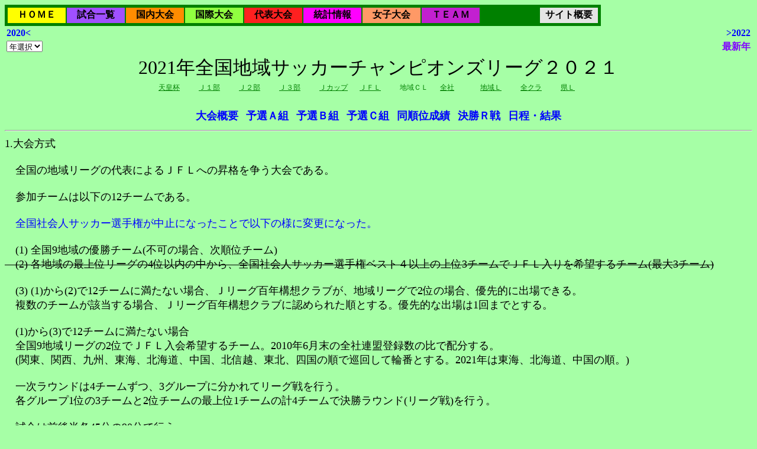

--- FILE ---
content_type: text/html; charset=utf-8
request_url: http://soccergen.info/JLeague/J340RgnFinal.aspx?LEAGUE=800&YEAR=2021
body_size: 41683
content:


<!DOCTYPE html PUBLIC "-//W3C//DTD XHTML 1.0 Transitional//EN" "http://www.w3.org/TR/xhtml1/DTD/xhtml1-transitional.dtd">

<html xmlns="http://www.w3.org/1999/xhtml">
<head id="IdxHead"><title>
	日本サッカー情報Ｇｅｎのページ - 全国地域サッカーリーグ決勝大会
</title><meta http-equiv="Content-Language" content="ja" /><link href="S250JCup2.css" rel="stylesheet" type="text/css" />
    <style type="text/css">
    <!--
    BODY {background-color:#a6ffa6}
    -->
    </style>
    <script type="text/javascript" src="js/jquery-1.6.3.min.js"></script>
    <script type="text/javascript" src="js/markerclusterer_packed.js"></script>
    <script type="text/javascript" src="js/S940PlaceGameList_3.js"></script>
    <script type="text/javascript">
//<![CDATA[
        if (window.addEventListener) { //for W3C DOM
            window.addEventListener("load", OnLoadEvent, false);

        } else if (window.attachEvent) { //for IE
            window.attachEvent("onload", OnLoadEvent, false);

        } else {
            window.onload = OnLoadEvent;
        }

        function OnLoadEvent() {
            var SelId;

            SelId = document.getElementById("YEARBTNSEL");
            if ( SelId != null ) {
                SelId.style.visibility = "hidden";
            }
            SelId = document.getElementById("MAPCELLSEL");
            if ( SelId != null ) {
                SelId.style.visibility = "visible";
            }
        }
//]]>
    </script>
        
<script type="text/javascript" src="https://maps.googleapis.com/maps/api/js?v=3.exp&sensor=false&key=AIzaSyDGtuS6JI1R0xkQ_qx5x-CK0cO5Du5WEIE"></script></head>
<body>
    <form method="post" action="./J340RgnFinal.aspx?LEAGUE=800&amp;YEAR=2021" id="RgnFinalForm">
<div class="aspNetHidden">
<input type="hidden" name="__VIEWSTATE" id="__VIEWSTATE" value="/wEPDwUKLTcxMDc0MDA4OGRko6epe+9R3rdOceOYsMAI20TTIzt4tdSpa4EsnawhYqc=" />
</div>

<div class="aspNetHidden">

	<input type="hidden" name="__VIEWSTATEGENERATOR" id="__VIEWSTATEGENERATOR" value="89CA0644" />
	<input type="hidden" name="__EVENTVALIDATION" id="__EVENTVALIDATION" value="/wEdACWv3QPik8KTdyip/A2pa57xpcI5BmUH1R9s2rgvtNhgBCQ/DVoB/zMEbAn2cgdpb1B11h6yKcLqx4oTssCHBOvY22UbrcDGyN0TP99DdNHMSUqxXatWMQJljhYaVl1XqQCwhwbSSLqfkw0NdCh1eRVNddme4frUgG2rIDazOOpMVLt0usk8l8z1agGPXAXUcgsOiOwSYI+ewGrn9doVDoSpTPD7nm5ZbWWk5aignN6knj/qMExSLbf+MM11n9lrKQsx3cUMDv6edaObNOiLBe2ZTfL8X+OS/oPn0165Phu0L0YOmlCBXh/U6VZBiwIEJdpEWziNIwKzSXCeklJUslLxBQUcUgDK5pVw5lZFYV4Gqars3YBYDuVpdjGa5+8glpFyM+LyNLbGwv7Dx/kck9e2qKw1PtSaOQn6kzEj6A0V1o/kFOFGCJzSZcnrRJfEgi0+dkg9IzLkj+h3ojV7OOPp/A9yaBWq//7NM4/o6q9KPPPhpkL6nKfa8VlQllR4US637ZH7ASA2z2FMkGe2ZeK3FRnsB8XnyfRi0FrbwiLRYA2lb1AtP3YW/H8qkec4ySQ8EVqaF3oEcrZs/zYxhQSaUys1o149FRykw58021hji8O7Z+l2JJE9GzaywEOU+U5dCugp56pqn9NfDkJJ5xlg5d6kK3WUGFM+r24QpT/kAcG20ssl6qLil4v3zNEHnebgFC+3u+411rGnSKQ68kyvv/7e3OsiaUFuwIgFV0bjk+2gCqL7uGzKuR0B3EkELlPYLwX0/DVooVXOkMPA9l7CwCLJSNW/+VVPwSvK9QiHq+uYmdTRP6lCemUbJZQPUEc=" />
</div>
    <div>
    
    </div>
    <table style="background-color:Green;">
	<tr>
		<td><table style="border-width:0px;">
			<tr>
				<td align="center" valign="middle" style="background-color:#FFFF00;height:24px;width:96px;white-space:nowrap;"><a href="J100HomeDisp.aspx" style="font-size:16px;font-weight:bold;font-style:normal;color:#000000;text-decoration:none;">ＨＯＭＥ</a></td><td align="center" valign="middle" style="background-color:#A050FF;height:24px;width:96px;white-space:nowrap;"><a href="J110AllGames.aspx" style="font-size:16px;font-weight:bold;font-style:normal;color:#000000;text-decoration:none;">試合一覧</a></td><td align="center" valign="middle" style="background-color:#FF8C00;height:24px;width:96px;white-space:nowrap;"><a href="J210J1League.aspx" style="font-size:16px;font-weight:bold;font-style:normal;color:#000000;text-decoration:none;">国内大会</a></td><td align="center" valign="middle" style="background-color:#90FF40;height:24px;width:96px;white-space:nowrap;"><a href="J410AfcLeague.aspx" style="font-size:16px;font-weight:bold;font-style:normal;color:#000000;text-decoration:none;">国際大会</a></td><td align="center" valign="middle" style="background-color:#FF2020;height:24px;width:96px;white-space:nowrap;"><a href="J590JpnAllGames.aspx" style="font-size:16px;font-weight:bold;font-style:normal;color:#000000;text-decoration:none;">代表大会</a></td><td align="center" valign="middle" style="background-color:#FF00FF;height:24px;width:96px;white-space:nowrap;"><a href="J600OtherMain.aspx" style="font-size:16px;font-weight:bold;font-style:normal;color:#000000;text-decoration:none;">統計情報</a></td><td align="center" valign="middle" style="background-color:#FF9966;height:24px;width:96px;white-space:nowrap;"><a href="J750LadyHomeDisp.aspx" style="font-size:16px;font-weight:bold;font-style:normal;color:#000000;text-decoration:none;">女子大会</a></td><td align="center" valign="middle" style="background-color:#C220D0;height:24px;width:96px;white-space:nowrap;"><a href="J150TeamList.aspx" style="font-size:16px;font-weight:bold;font-style:normal;color:#000000;text-decoration:none;">ＴＥＡＭ</a></td><td align="center" valign="middle" style="background-color:#008000;height:24px;width:96px;white-space:nowrap;">&nbsp</td><td align="center" valign="middle" style="background-color:#E4E4E4;height:24px;width:96px;white-space:nowrap;"><a href="J900SiteInfo.aspx" style="font-size:16px;font-weight:bold;font-style:normal;color:#000000;text-decoration:none;">サイト概要</a></td>
			</tr>
		</table></td>
	</tr>
</table><A NAME="PageTop" /><table style="width:100%;">
	<tr>
		<td class="SELECTYEAR" align="left" style="white-space:nowrap;"><a class="SELECTYEARHyper" OnMouseOver="window.status=&#39;2020年の情報表示&#39; ; return true" OnFocus="window.status=&#39;2020年の情報表示&#39; ; return true" OnMouseOut="window.status=&#39;&#39; ; return true" href="J340RgnFinal.aspx?LEAGUE=800&amp;YEAR=2020">2020<</a></td><td class="SELECTYEAR" align="right" style="white-space:nowrap;"><a class="SELECTYEARHyper" OnMouseOver="window.status=&#39;2022年の情報表示&#39; ; return true" OnFocus="window.status=&#39;2022年の情報表示&#39; ; return true" OnMouseOut="window.status=&#39;&#39; ; return true" href="J340RgnFinal.aspx?LEAGUE=800&amp;YEAR=2022">>2022</a></td>
	</tr><tr>
		<td class="SELECTYEAR" align="left" style="white-space:nowrap;"><select name="YEAR" id="YEAR" OnChange="if ( YEAR.value != 0 ) submit();return">
			<option selected="selected" value="0">年選択</option>
			<option value="2025">2025</option>
			<option value="2024">2024</option>
			<option value="2023">2023</option>
			<option value="2022">2022</option>
			<option value="2021">2021</option>
			<option value="2020">2020</option>
			<option value="2019">2019</option>
			<option value="2018">2018</option>
			<option value="2017">2017</option>
			<option value="2016">2016</option>
			<option value="2015">2015</option>
			<option value="2014">2014</option>
			<option value="2013">2013</option>
			<option value="2012">2012</option>
			<option value="2011">2011</option>
			<option value="2010">2010</option>
			<option value="2009">2009</option>
			<option value="2008">2008</option>
			<option value="2007">2007</option>
			<option value="2006">2006</option>
			<option value="2005">2005</option>
			<option value="2004">2004</option>
			<option value="2003">2003</option>
			<option value="2002">2002</option>
			<option value="2001">2001</option>
			<option value="2000">2000</option>
			<option value="1999">1999</option>
			<option value="1998">1998</option>
			<option value="1997">1997</option>
			<option value="1996">1996</option>
			<option value="1995">1995</option>
			<option value="1994">1994</option>
			<option value="1993">1993</option>
			<option value="1992">1992</option>

		</select><input type="submit" name="YEARBTNSEL" value="Go" id="YEARBTNSEL" /></td><td class="SELECTYEARN" align="right" style="white-space:nowrap;"><a class="SELECTYEARNHyper" OnMouseOver="window.status=&#39;最新年の情報表示&#39; ; return true" OnFocus="window.status=&#39;最新年の情報表示&#39; ; return true" OnMouseOut="window.status=&#39;&#39; ; return true" href="J340RgnFinal.aspx?LEAGUE=800&amp;YEAR=2025">最新年</a></td>
	</tr>
</table>
<INPUT TYPE="HIDDEN" NAME="LEAGUE" VALUE="800"/>
<INPUT TYPE="HIDDEN" NAME="YEARSEL" VALUE="2021"/>
<DIV CLASS="JLEAGUETITLE">2021年全国地域サッカーチャンピオンズリーグ２０２１</DIV><table class="TBLGAMESEL" align="Center">
	<tr>
		<td class="GAMESELCELL" style="white-space:nowrap;"><a class="GAMESELHYPER" OnMouseOver="window.status=&#39;天皇杯戦&#39; ; return true" OnFocus="window.status=&#39;天皇杯戦&#39; ; return true" OnMouseOut="window.status=&#39;&#39; ; return true" href="J200Emperor.aspx?YEAR=2021">天皇杯</a></td><td class="GAMESELCELL" style="white-space:nowrap;"><a class="GAMESELHYPER" OnMouseOver="window.status=&#39;Ｊ１部戦&#39; ; return true" OnFocus="window.status=&#39;Ｊ１部戦&#39; ; return true" OnMouseOut="window.status=&#39;&#39; ; return true" href="J210J1League.aspx?YEAR=2021">Ｊ１部</a></td><td class="GAMESELCELL" style="white-space:nowrap;"><a class="GAMESELHYPER" OnMouseOver="window.status=&#39;Ｊ２部戦&#39; ; return true" OnFocus="window.status=&#39;Ｊ２部戦&#39; ; return true" OnMouseOut="window.status=&#39;&#39; ; return true" href="J220J2League.aspx?YEAR=2021">Ｊ２部</a></td><td class="GAMESELCELL" style="white-space:nowrap;"><a class="GAMESELHYPER" OnMouseOver="window.status=&#39;Ｊ３部戦&#39; ; return true" OnFocus="window.status=&#39;Ｊ３部戦&#39; ; return true" OnMouseOut="window.status=&#39;&#39; ; return true" href="J230J3League.aspx?YEAR=2021">Ｊ３部</a></td><td class="GAMESELCELL" style="white-space:nowrap;"><a class="GAMESELHYPER" OnMouseOver="window.status=&#39;Ｊカップ戦&#39; ; return true" OnFocus="window.status=&#39;Ｊカップ戦&#39; ; return true" OnMouseOut="window.status=&#39;&#39; ; return true" href="J250JCup.aspx?YEAR=2021">Ｊカップ</a></td><td class="GAMESELCELL" style="white-space:nowrap;"><a class="GAMESELHYPER" OnMouseOver="window.status=&#39;ＪＦＬ戦&#39; ; return true" OnFocus="window.status=&#39;ＪＦＬ戦&#39; ; return true" OnMouseOut="window.status=&#39;&#39; ; return true" href="J330JFL.aspx?YEAR=2021">ＪＦＬ</a></td><td class="GAMESELCELL" style="white-space:nowrap;">地域ＣＬ</td><td class="GAMESELCELL" style="white-space:nowrap;"><a class="GAMESELHYPER" OnMouseOver="window.status=&#39;全社戦&#39; ; return true" OnFocus="window.status=&#39;全社戦&#39; ; return true" OnMouseOut="window.status=&#39;&#39; ; return true" href="J350Society.aspx?YEAR=2021">全社</a></td><td class="GAMESELCELL" style="white-space:nowrap;"><a class="GAMESELHYPER" OnMouseOver="window.status=&#39;地域Ｌ戦&#39; ; return true" OnFocus="window.status=&#39;地域Ｌ戦&#39; ; return true" OnMouseOut="window.status=&#39;&#39; ; return true" href="J361RgnLeague2.aspx?YEAR=2021">地域Ｌ</a></td><td class="GAMESELCELL" style="white-space:nowrap;"><a class="GAMESELHYPER" OnMouseOver="window.status=&#39;全クラ戦&#39; ; return true" OnFocus="window.status=&#39;全クラ戦&#39; ; return true" OnMouseOut="window.status=&#39;&#39; ; return true" href="J370PreClub.aspx?YEAR=2021">全クラ</a></td><td class="GAMESELCELL" style="white-space:nowrap;"><a class="GAMESELHYPER" OnMouseOver="window.status=&#39;県Ｌ戦&#39; ; return true" OnFocus="window.status=&#39;県Ｌ戦&#39; ; return true" OnMouseOut="window.status=&#39;&#39; ; return true" href="J710PrefectureLeague.aspx?YEAR=2021">県Ｌ</a></td>
	</tr>
</table><BR /><table align="Center">
	<tr>
		<td class="LEASELTitle" style="white-space:nowrap;"><a class="LEASELHYPER" OnMouseOver="window.status=&#39;大会概要の表示&#39; ; return true" OnFocus="window.status=&#39;大会概要の表示&#39; ; return true" OnMouseOut="window.status=&#39;&#39; ; return true" href="J340RgnFinal.aspx?LEAGUE=800&amp;YEAR=2021&amp;FORMACTION=9&amp;GROUP=0">大会概要</a></td><td class="LEASELDummy" style="white-space:nowrap;">&nbsp</td><td class="LEASELTitle" style="white-space:nowrap;"><a class="LEASELHYPER" OnMouseOver="window.status=&#39;予選Ａ組の表示&#39; ; return true" OnFocus="window.status=&#39;予選Ａ組の表示&#39; ; return true" OnMouseOut="window.status=&#39;&#39; ; return true" href="J340RgnFinal.aspx?LEAGUE=800&amp;YEAR=2021&amp;FORMACTION=1&amp;GROUP=1">予選Ａ組</a></td><td class="LEASELDummy" style="white-space:nowrap;">&nbsp</td><td class="LEASELTitle" style="white-space:nowrap;"><a class="LEASELHYPER" OnMouseOver="window.status=&#39;予選Ｂ組の表示&#39; ; return true" OnFocus="window.status=&#39;予選Ｂ組の表示&#39; ; return true" OnMouseOut="window.status=&#39;&#39; ; return true" href="J340RgnFinal.aspx?LEAGUE=800&amp;YEAR=2021&amp;FORMACTION=1&amp;GROUP=2">予選Ｂ組</a></td><td class="LEASELDummy" style="white-space:nowrap;">&nbsp</td><td class="LEASELTitle" style="white-space:nowrap;"><a class="LEASELHYPER" OnMouseOver="window.status=&#39;予選Ｃ組の表示&#39; ; return true" OnFocus="window.status=&#39;予選Ｃ組の表示&#39; ; return true" OnMouseOut="window.status=&#39;&#39; ; return true" href="J340RgnFinal.aspx?LEAGUE=800&amp;YEAR=2021&amp;FORMACTION=1&amp;GROUP=3">予選Ｃ組</a></td><td class="LEASELDummy" style="white-space:nowrap;">&nbsp</td><td class="LEASELTitle" style="white-space:nowrap;"><a class="LEASELHYPER" OnMouseOver="window.status=&#39;同順位成績の表示&#39; ; return true" OnFocus="window.status=&#39;同順位成績の表示&#39; ; return true" OnMouseOut="window.status=&#39;&#39; ; return true" href="J340RgnFinal.aspx?LEAGUE=800&amp;YEAR=2021&amp;FORMACTION=14&amp;GROUP=0">同順位成績</a></td><td class="LEASELDummy" style="white-space:nowrap;">&nbsp</td><td class="LEASELTitle" style="white-space:nowrap;"><a class="LEASELHYPER" OnMouseOver="window.status=&#39;決勝Ｒ戦の表示&#39; ; return true" OnFocus="window.status=&#39;決勝Ｒ戦の表示&#39; ; return true" OnMouseOut="window.status=&#39;&#39; ; return true" href="J340RgnFinal.aspx?LEAGUE=800&amp;YEAR=2021&amp;FORMACTION=8&amp;GROUP=0">決勝Ｒ戦</a></td><td class="LEASELDummy" style="white-space:nowrap;">&nbsp</td><td class="LEASELTitle" style="white-space:nowrap;"><a class="LEASELHYPER" OnMouseOver="window.status=&#39;日程・結果の表示&#39; ; return true" OnFocus="window.status=&#39;日程・結果の表示&#39; ; return true" OnMouseOut="window.status=&#39;&#39; ; return true" href="J340RgnFinal.aspx?LEAGUE=800&amp;YEAR=2021&amp;FORMACTION=0&amp;GROUP=0">日程・結果</a></td>
	</tr>
</table><HR CLASS="LeaSelLine" /><DIV CLASS="JCUPSUBTITLE">1.大会方式</DIV><BR /><SPAN>　全国の地域リーグの代表によるＪＦＬへの昇格を争う大会である。<BR /><BR />　参加チームは以下の12チームである。<BR /><BR /><SPAN CLASS="MsgBlue">　全国社会人サッカー選手権が中止になったことで以下の様に変更になった。<BR /></SPAN><BR />　(1) 全国9地域の優勝チーム(不可の場合、次順位チーム)<BR /><SPAN CLASS="MsgCancel">　(2) 各地域の最上位リーグの4位以内の中から、全国社会人サッカー選手権ベスト４以上の上位3チームでＪＦＬ入りを希望するチーム(最大3チーム)<BR /></SPAN><BR />　(3) (1)から(2)で12チームに満たない場合、Ｊリーグ百年構想クラブが、地域リーグで2位の場合、優先的に出場できる。<BR />　複数のチームが該当する場合、Ｊリーグ百年構想クラブに認められた順とする。優先的な出場は1回までとする。<BR /><BR />　(1)から(3)で12チームに満たない場合<BR />　全国9地域リーグの2位でＪＦＬ入会希望するチーム。2010年6月末の全社連盟登録数の比で配分する。<BR />　(関東、関西、九州、東海、北海道、中国、北信越、東北、四国の順で巡回して輪番とする。2021年は東海、北海道、中国の順。)<BR /><BR />　一次ラウンドは4チームずつ、3グループに分かれてリーグ戦を行う。<BR />　各グループ1位の3チームと2位チームの最上位1チームの計4チームで決勝ラウンド(リーグ戦)を行う。<BR /><BR />　試合は前後半各45分の90分で行う。<BR /><BR /><SPAN CLASS="MsgBlue">　ＪＦＬへの昇格に関しては次の通りとなる。<BR /></SPAN><SPAN CLASS="MsgBlue">　Ｊ３への昇格０:1位、2位チームはＪＦＬ15､16位チームとの入替戦。<BR /></SPAN><SPAN CLASS="MsgBlue">　Ｊ３への昇格１:1位、2位チームはＪＦＬ16､17位チームとの入替戦。<BR /></SPAN><SPAN CLASS="MsgBlue">　Ｊ３への昇格２:1位チームは自動昇格、2位チームはＪＦＬ17位チームとの入替戦。<BR /></SPAN></SPAN><BR /><BR /><DIV CLASS="JCUPSUBTITLE">2.大会期間</DIV><BR />2021年11月12日(金)から2021年11月28日(日)<BR /><BR /><table class="tblSchejule">
	<tr>
		<td class="tbSchCellGame" style="white-space:nowrap;">一次ラウンド</td><td class="tbSchCellDate" style="white-space:nowrap;">11月12日(金)～11月14日(日)</td>
	</tr><tr>
		<td class="tbSchCellGame" style="white-space:nowrap;">決勝ラウンド</td><td class="tbSchCellDate" style="white-space:nowrap;">11月24日(水)～11月28日(日)[隔日開催]</td>
	</tr>
</table><BR /><BR /><BR /><DIV CLASS="JCUPSUBTITLE">3.出場チーム</DIV><BR /><table class="EntryListTbl" rules="all" border="1">
	<tr class="EntryListTitle">
		<td class="EntryLTWaku" colspan="2" style="white-space:nowrap;">出場枠</td><td class="EntryLTTeam" style="white-space:nowrap;">出場チーム名</td>
	</tr><tr>
		<td class="EntryLDWaku" style="white-space:nowrap;">北海道地域</td><td class="EntryLDOrder" style="white-space:nowrap;">優勝</td><td class="EntryLDTeam" style="white-space:nowrap;">北海道十勝スカイアース</td>
	</tr><tr>
		<td class="EntryLDWaku" style="white-space:nowrap;">東北地域</td><td class="EntryLDOrder" style="white-space:nowrap;">優勝</td><td class="EntryLDTeam" style="white-space:nowrap;">コバルトーレ女川</td>
	</tr><tr>
		<td class="EntryLDWaku" style="white-space:nowrap;">関東地域</td><td class="EntryLDOrder" style="white-space:nowrap;">優勝</td><td class="EntryLDTeam" style="white-space:nowrap;">Criacao Shinjuku</td>
	</tr><tr>
		<td class="EntryLDWaku" style="white-space:nowrap;">北信越地域</td><td class="EntryLDOrder" style="white-space:nowrap;">優勝</td><td class="EntryLDTeam" style="white-space:nowrap;">福井ユナイテッドＦＣ</td>
	</tr><tr>
		<td class="EntryLDWaku" style="white-space:nowrap;">東海地域</td><td class="EntryLDOrder" style="white-space:nowrap;">優勝</td><td class="EntryLDTeam" style="white-space:nowrap;">藤枝市役所</td>
	</tr><tr>
		<td class="EntryLDWaku" style="white-space:nowrap;">関西地域</td><td class="EntryLDOrder" style="white-space:nowrap;">優勝</td><td class="EntryLDTeam" style="white-space:nowrap;">おこしやす京都ＡＣ</td>
	</tr><tr>
		<td class="EntryLDWaku" style="white-space:nowrap;">中国地域</td><td class="EntryLDOrder" style="white-space:nowrap;">優勝</td><td class="EntryLDTeam" style="white-space:nowrap;">三菱水島ＦＣ</td>
	</tr><tr>
		<td class="EntryLDWaku" style="white-space:nowrap;">四国地域</td><td class="EntryLDOrder" style="white-space:nowrap;">優勝</td><td class="EntryLDTeam" style="white-space:nowrap;">ＦＣ徳島</td>
	</tr><tr>
		<td class="EntryLDWaku" style="white-space:nowrap;">九州地域</td><td class="EntryLDOrder" style="white-space:nowrap;">優勝</td><td class="EntryLDTeam" style="white-space:nowrap;">沖縄ＳＶ</td>
	</tr><tr>
		<td class="EntryLDWaku" rowspan="3" style="white-space:nowrap;">補充枠</td><td class="EntryLDOrder" style="white-space:nowrap;">東海第2位</td><td class="EntryLDTeam" style="white-space:nowrap;">ＦＣ　ＩＳＥ－ＳＨＩＭＡ</td>
	</tr><tr>
		<td class="EntryLDOrder" style="white-space:nowrap;">中国第2位</td><td class="EntryLDTeam" style="white-space:nowrap;">ＦＣバレイン下関</td>
	</tr><tr>
		<td class="EntryLDOrder" style="white-space:nowrap;">北信越第2位</td><td class="EntryLDTeam" style="white-space:nowrap;">アルティスタ浅間</td>
	</tr>
</table><BR /><DIV CLASS="JCUPSUBTITLE">4.対戦表</DIV><table class="tblGroupTable" align="Center">
	<tr>
		<td class="tblGroupCell" valign="top" style="white-space:nowrap;"><table class="RankListTable" align="Center" rules="all" border="1">
			<caption>
				☆☆☆　予選Ａ組　☆☆☆
			</caption><tr>
				<td class="RankListRowTitle1" style="white-space:nowrap;">順<BR />位</td><td class="RankListRowTitle2" align="center" style="white-space:nowrap;">チーム名</td><td class="RankListRowTitle4">勝<BR />点</td><td class="RankListRowTitle4">試<BR />合<BR />数</td><td class="RankListRowTitle4">勝<BR />数</td><td class="RankListRowTitle4">引<BR />分<BR />数</td><td class="RankListRowTitle4">負<BR />数</td><td class="RankListRowTitle4">総<BR />得<BR />点</td><td class="RankListRowTitle4">総<BR />失<BR />点</td><td class="RankListRowTitle4">得<BR />失<BR />点<BR />差</td>
			</tr><tr class="TblRowTeamRound1">
				<td class="RankListRowData1" align="right" style="white-space:nowrap;">1</td><td class="RankListRowData2" align="left" style="white-space:nowrap;">ＦＣ　ＩＳＥ－ＳＨＩＭＡ</td><td class="RankListRowData4" align="right" style="white-space:nowrap;">7</td><td class="RankListRowData4" align="right" style="white-space:nowrap;">3</td><td class="RankListRowData4" align="right" style="white-space:nowrap;">2</td><td class="RankListRowData4" align="right" style="white-space:nowrap;">1</td><td class="RankListRowData4" align="right" style="white-space:nowrap;">0</td><td class="RankListRowData4" align="right" style="white-space:nowrap;">4</td><td class="RankListRowData4" align="right" style="white-space:nowrap;">0</td><td class="RankListRowData4" align="right" style="white-space:nowrap;">+4</td>
			</tr><tr class="TblRowTeamNormal">
				<td class="RankListRowData1" align="right" style="white-space:nowrap;">2</td><td class="RankListRowData2" align="left" style="white-space:nowrap;">沖縄ＳＶ</td><td class="RankListRowData4" align="right" style="white-space:nowrap;">5</td><td class="RankListRowData4" align="right" style="white-space:nowrap;">3</td><td class="RankListRowData4" align="right" style="white-space:nowrap;">1</td><td class="RankListRowData4" align="right" style="white-space:nowrap;">2</td><td class="RankListRowData4" align="right" style="white-space:nowrap;">0</td><td class="RankListRowData4" align="right" style="white-space:nowrap;">5</td><td class="RankListRowData4" align="right" style="white-space:nowrap;">1</td><td class="RankListRowData4" align="right" style="white-space:nowrap;">+4</td>
			</tr><tr class="TblRowTeamNormal">
				<td class="RankListRowData1" align="right" style="white-space:nowrap;">3</td><td class="RankListRowData2" align="left" style="white-space:nowrap;">福井ユナイテッドＦＣ</td><td class="RankListRowData4" align="right" style="white-space:nowrap;">4</td><td class="RankListRowData4" align="right" style="white-space:nowrap;">3</td><td class="RankListRowData4" align="right" style="white-space:nowrap;">1</td><td class="RankListRowData4" align="right" style="white-space:nowrap;">1</td><td class="RankListRowData4" align="right" style="white-space:nowrap;">1</td><td class="RankListRowData4" align="right" style="white-space:nowrap;">4</td><td class="RankListRowData4" align="right" style="white-space:nowrap;">3</td><td class="RankListRowData4" align="right" style="white-space:nowrap;">+1</td>
			</tr><tr class="TblRowTeamNormal">
				<td class="RankListRowData1" align="right" style="white-space:nowrap;">4</td><td class="RankListRowData2" align="left" style="white-space:nowrap;">藤枝市役所</td><td class="RankListRowData4" align="right" style="white-space:nowrap;">0</td><td class="RankListRowData4" align="right" style="white-space:nowrap;">3</td><td class="RankListRowData4" align="right" style="white-space:nowrap;">0</td><td class="RankListRowData4" align="right" style="white-space:nowrap;">0</td><td class="RankListRowData4" align="right" style="white-space:nowrap;">3</td><td class="RankListRowData4" align="right" style="white-space:nowrap;">0</td><td class="RankListRowData4" align="right" style="white-space:nowrap;">9</td><td class="RankListRowData4" align="right" style="white-space:nowrap;">-9</td>
			</tr>
		</table></td><td class="tblGroupCell" valign="top" style="white-space:nowrap;"><table class="RankListTable" align="Center" rules="all" border="1">
			<caption>
				☆☆☆　予選Ｂ組　☆☆☆
			</caption><tr>
				<td class="RankListRowTitle1" style="white-space:nowrap;">順<BR />位</td><td class="RankListRowTitle2" align="center" style="white-space:nowrap;">チーム名</td><td class="RankListRowTitle4">勝<BR />点</td><td class="RankListRowTitle4">試<BR />合<BR />数</td><td class="RankListRowTitle4">勝<BR />数</td><td class="RankListRowTitle4">引<BR />分<BR />数</td><td class="RankListRowTitle4">負<BR />数</td><td class="RankListRowTitle4">総<BR />得<BR />点</td><td class="RankListRowTitle4">総<BR />失<BR />点</td><td class="RankListRowTitle4">得<BR />失<BR />点<BR />差</td>
			</tr><tr class="TblRowTeamRound1">
				<td class="RankListRowData1" align="right" style="white-space:nowrap;">1</td><td class="RankListRowData2" align="left" style="white-space:nowrap;">おこしやす京都ＡＣ</td><td class="RankListRowData4" align="right" style="white-space:nowrap;">9</td><td class="RankListRowData4" align="right" style="white-space:nowrap;">3</td><td class="RankListRowData4" align="right" style="white-space:nowrap;">3</td><td class="RankListRowData4" align="right" style="white-space:nowrap;">0</td><td class="RankListRowData4" align="right" style="white-space:nowrap;">0</td><td class="RankListRowData4" align="right" style="white-space:nowrap;">6</td><td class="RankListRowData4" align="right" style="white-space:nowrap;">2</td><td class="RankListRowData4" align="right" style="white-space:nowrap;">+4</td>
			</tr><tr class="TblRowTeamRound1">
				<td class="RankListRowData1" align="right" style="white-space:nowrap;">2</td><td class="RankListRowData2" align="left" style="white-space:nowrap;">Criacao Shinjuku</td><td class="RankListRowData4" align="right" style="white-space:nowrap;">6</td><td class="RankListRowData4" align="right" style="white-space:nowrap;">3</td><td class="RankListRowData4" align="right" style="white-space:nowrap;">2</td><td class="RankListRowData4" align="right" style="white-space:nowrap;">0</td><td class="RankListRowData4" align="right" style="white-space:nowrap;">1</td><td class="RankListRowData4" align="right" style="white-space:nowrap;">8</td><td class="RankListRowData4" align="right" style="white-space:nowrap;">5</td><td class="RankListRowData4" align="right" style="white-space:nowrap;">+3</td>
			</tr><tr class="TblRowTeamNormal">
				<td class="RankListRowData1" align="right" style="white-space:nowrap;">3</td><td class="RankListRowData2" align="left" style="white-space:nowrap;">コバルトーレ女川</td><td class="RankListRowData4" align="right" style="white-space:nowrap;">3</td><td class="RankListRowData4" align="right" style="white-space:nowrap;">3</td><td class="RankListRowData4" align="right" style="white-space:nowrap;">1</td><td class="RankListRowData4" align="right" style="white-space:nowrap;">0</td><td class="RankListRowData4" align="right" style="white-space:nowrap;">2</td><td class="RankListRowData4" align="right" style="white-space:nowrap;">2</td><td class="RankListRowData4" align="right" style="white-space:nowrap;">3</td><td class="RankListRowData4" align="right" style="white-space:nowrap;">-1</td>
			</tr><tr class="TblRowTeamNormal">
				<td class="RankListRowData1" align="right" style="white-space:nowrap;">4</td><td class="RankListRowData2" align="left" style="white-space:nowrap;">ＦＣバレイン下関</td><td class="RankListRowData4" align="right" style="white-space:nowrap;">0</td><td class="RankListRowData4" align="right" style="white-space:nowrap;">3</td><td class="RankListRowData4" align="right" style="white-space:nowrap;">0</td><td class="RankListRowData4" align="right" style="white-space:nowrap;">0</td><td class="RankListRowData4" align="right" style="white-space:nowrap;">3</td><td class="RankListRowData4" align="right" style="white-space:nowrap;">1</td><td class="RankListRowData4" align="right" style="white-space:nowrap;">7</td><td class="RankListRowData4" align="right" style="white-space:nowrap;">-6</td>
			</tr>
		</table></td>
	</tr><tr>
		<td class="tblGroupCell" valign="top" style="white-space:nowrap;"><table class="RankListTable" align="Center" rules="all" border="1">
			<caption>
				☆☆☆　予選Ｃ組　☆☆☆
			</caption><tr>
				<td class="RankListRowTitle1" style="white-space:nowrap;">順<BR />位</td><td class="RankListRowTitle2" align="center" style="white-space:nowrap;">チーム名</td><td class="RankListRowTitle4">勝<BR />点</td><td class="RankListRowTitle4">試<BR />合<BR />数</td><td class="RankListRowTitle4">勝<BR />数</td><td class="RankListRowTitle4">引<BR />分<BR />数</td><td class="RankListRowTitle4">負<BR />数</td><td class="RankListRowTitle4">総<BR />得<BR />点</td><td class="RankListRowTitle4">総<BR />失<BR />点</td><td class="RankListRowTitle4">得<BR />失<BR />点<BR />差</td>
			</tr><tr class="TblRowTeamRound1">
				<td class="RankListRowData1" align="right" style="white-space:nowrap;">1</td><td class="RankListRowData2" align="left" style="white-space:nowrap;">ＦＣ徳島</td><td class="RankListRowData4" align="right" style="white-space:nowrap;">7</td><td class="RankListRowData4" align="right" style="white-space:nowrap;">3</td><td class="RankListRowData4" align="right" style="white-space:nowrap;">2</td><td class="RankListRowData4" align="right" style="white-space:nowrap;">1</td><td class="RankListRowData4" align="right" style="white-space:nowrap;">0</td><td class="RankListRowData4" align="right" style="white-space:nowrap;">4</td><td class="RankListRowData4" align="right" style="white-space:nowrap;">2</td><td class="RankListRowData4" align="right" style="white-space:nowrap;">+2</td>
			</tr><tr class="TblRowTeamNormal">
				<td class="RankListRowData1" align="right" style="white-space:nowrap;">2</td><td class="RankListRowData2" align="left" style="white-space:nowrap;">アルティスタ浅間</td><td class="RankListRowData4" align="right" style="white-space:nowrap;">4</td><td class="RankListRowData4" align="right" style="white-space:nowrap;">3</td><td class="RankListRowData4" align="right" style="white-space:nowrap;">1</td><td class="RankListRowData4" align="right" style="white-space:nowrap;">1</td><td class="RankListRowData4" align="right" style="white-space:nowrap;">1</td><td class="RankListRowData4" align="right" style="white-space:nowrap;">4</td><td class="RankListRowData4" align="right" style="white-space:nowrap;">3</td><td class="RankListRowData4" align="right" style="white-space:nowrap;">+1</td>
			</tr><tr class="TblRowTeamNormal">
				<td class="RankListRowData1" align="right" style="white-space:nowrap;">3</td><td class="RankListRowData2" align="left" style="white-space:nowrap;">北海道十勝スカイアース</td><td class="RankListRowData4" align="right" style="white-space:nowrap;">2</td><td class="RankListRowData4" align="right" style="white-space:nowrap;">3</td><td class="RankListRowData4" align="right" style="white-space:nowrap;">0</td><td class="RankListRowData4" align="right" style="white-space:nowrap;">2</td><td class="RankListRowData4" align="right" style="white-space:nowrap;">1</td><td class="RankListRowData4" align="right" style="white-space:nowrap;">1</td><td class="RankListRowData4" align="right" style="white-space:nowrap;">2</td><td class="RankListRowData4" align="right" style="white-space:nowrap;">-1</td>
			</tr><tr class="TblRowTeamNormal">
				<td class="RankListRowData1" align="right" style="white-space:nowrap;">4</td><td class="RankListRowData2" align="left" style="white-space:nowrap;">三菱水島ＦＣ</td><td class="RankListRowData4" align="right" style="white-space:nowrap;">2</td><td class="RankListRowData4" align="right" style="white-space:nowrap;">3</td><td class="RankListRowData4" align="right" style="white-space:nowrap;">0</td><td class="RankListRowData4" align="right" style="white-space:nowrap;">2</td><td class="RankListRowData4" align="right" style="white-space:nowrap;">1</td><td class="RankListRowData4" align="right" style="white-space:nowrap;">3</td><td class="RankListRowData4" align="right" style="white-space:nowrap;">5</td><td class="RankListRowData4" align="right" style="white-space:nowrap;">-2</td>
			</tr>
		</table></td><td class="tblGroupCell" valign="top" style="white-space:nowrap;">&nbsp</td>
	</tr>
</table><table class="RankListTable" align="Center" rules="all" border="1">
	<caption>
		☆☆☆　順位表(決勝リーグ)　☆☆☆
	</caption><tr>
		<td class="RankListRowTitle1" style="white-space:nowrap;">順<BR />位</td><td class="RankListRowTitle2" align="center" style="white-space:nowrap;">チーム名</td><td class="RankListRowTitle3D">Ｃ<BR />新<BR />宿</td><td class="RankListRowTitle3D">伊<BR />勢<BR />志<BR />摩</td><td class="RankListRowTitle3D">京<BR />都<BR />Ａ<BR />Ｃ</td><td class="RankListRowTitle3D">Ｆ<BR />Ｃ<BR />徳<BR />島</td><td class="RankListRowTitle4">勝<BR />点</td><td class="RankListRowTitle4">試<BR />合<BR />数</td><td class="RankListRowTitle4">勝<BR />数</td><td class="RankListRowTitle4">引<BR />分<BR />数</td><td class="RankListRowTitle4">負<BR />数</td><td class="RankListRowTitle4">総<BR />得<BR />点</td><td class="RankListRowTitle4">総<BR />失<BR />点</td><td class="RankListRowTitle4">得<BR />失<BR />点<BR />差</td>
	</tr><tr class="TblRowTeamUp2">
		<td class="RankListRowData1" align="right" style="white-space:nowrap;">1</td><td class="RankListRowData2" align="left" style="white-space:nowrap;">Criacao Shinjuku</td><td class="RankListRowData3" align="center" valign="middle" style="white-space:nowrap;">×</td><td class="RankListRowData3" align="left" valign="top" style="white-space:nowrap;">△0-0</td><td class="RankListRowData3" align="left" valign="top" style="white-space:nowrap;">○1-0</td><td class="RankListRowData3" align="left" valign="top" style="white-space:nowrap;">○2-1</td><td class="RankListRowData4" align="right" style="white-space:nowrap;">7</td><td class="RankListRowData4" align="right" style="white-space:nowrap;">3</td><td class="RankListRowData4" align="right" style="white-space:nowrap;">2</td><td class="RankListRowData4" align="right" style="white-space:nowrap;">1</td><td class="RankListRowData4" align="right" style="white-space:nowrap;">0</td><td class="RankListRowData4" align="right" style="white-space:nowrap;">3</td><td class="RankListRowData4" align="right" style="white-space:nowrap;">1</td><td class="RankListRowData4" align="right" style="white-space:nowrap;">+2</td>
	</tr><tr class="TblRowTeamUp2">
		<td class="RankListRowData1" align="right" style="white-space:nowrap;">2</td><td class="RankListRowData2" align="left" style="white-space:nowrap;">ＦＣ　ＩＳＥ－ＳＨＩＭＡ</td><td class="RankListRowData3" align="left" valign="top" style="white-space:nowrap;">△0-0</td><td class="RankListRowData3" align="center" valign="middle" style="white-space:nowrap;">×</td><td class="RankListRowData3" align="left" valign="top" style="white-space:nowrap;">△0-0</td><td class="RankListRowData3" align="left" valign="top" style="white-space:nowrap;">○1-0</td><td class="RankListRowData4" align="right" style="white-space:nowrap;">5</td><td class="RankListRowData4" align="right" style="white-space:nowrap;">3</td><td class="RankListRowData4" align="right" style="white-space:nowrap;">1</td><td class="RankListRowData4" align="right" style="white-space:nowrap;">2</td><td class="RankListRowData4" align="right" style="white-space:nowrap;">0</td><td class="RankListRowData4" align="right" style="white-space:nowrap;">1</td><td class="RankListRowData4" align="right" style="white-space:nowrap;">0</td><td class="RankListRowData4" align="right" style="white-space:nowrap;">+1</td>
	</tr><tr class="TblRowTeamNormal">
		<td class="RankListRowData1" align="right" style="white-space:nowrap;">3</td><td class="RankListRowData2" align="left" style="white-space:nowrap;">おこしやす京都ＡＣ</td><td class="RankListRowData3" align="left" valign="top" style="white-space:nowrap;">●0-1</td><td class="RankListRowData3" align="left" valign="top" style="white-space:nowrap;">△0-0</td><td class="RankListRowData3" align="center" valign="middle" style="white-space:nowrap;">×</td><td class="RankListRowData3" align="left" valign="top" style="white-space:nowrap;">○2-0</td><td class="RankListRowData4" align="right" style="white-space:nowrap;">4</td><td class="RankListRowData4" align="right" style="white-space:nowrap;">3</td><td class="RankListRowData4" align="right" style="white-space:nowrap;">1</td><td class="RankListRowData4" align="right" style="white-space:nowrap;">1</td><td class="RankListRowData4" align="right" style="white-space:nowrap;">1</td><td class="RankListRowData4" align="right" style="white-space:nowrap;">2</td><td class="RankListRowData4" align="right" style="white-space:nowrap;">1</td><td class="RankListRowData4" align="right" style="white-space:nowrap;">+1</td>
	</tr><tr class="TblRowTeamNormal">
		<td class="RankListRowData1" align="right" style="white-space:nowrap;">4</td><td class="RankListRowData2" align="left" style="white-space:nowrap;">ＦＣ徳島</td><td class="RankListRowData3" align="left" valign="top" style="white-space:nowrap;">●1-2</td><td class="RankListRowData3" align="left" valign="top" style="white-space:nowrap;">●0-1</td><td class="RankListRowData3" align="left" valign="top" style="white-space:nowrap;">●0-2</td><td class="RankListRowData3" align="center" valign="middle" style="white-space:nowrap;">×</td><td class="RankListRowData4" align="right" style="white-space:nowrap;">0</td><td class="RankListRowData4" align="right" style="white-space:nowrap;">3</td><td class="RankListRowData4" align="right" style="white-space:nowrap;">0</td><td class="RankListRowData4" align="right" style="white-space:nowrap;">0</td><td class="RankListRowData4" align="right" style="white-space:nowrap;">3</td><td class="RankListRowData4" align="right" style="white-space:nowrap;">1</td><td class="RankListRowData4" align="right" style="white-space:nowrap;">5</td><td class="RankListRowData4" align="right" style="white-space:nowrap;">-4</td>
	</tr>
</table><DIV CLASS="JCUPSUBTITLE">5.結果</DIV><BR /><table class="tblRankTbl">
	<tr>
		<td class="tblDtFiller" style="white-space:nowrap;">&nbsp</td><td class="tblDtRank" style="white-space:nowrap;">優勝</td><td class="tblDtTeam" style="white-space:nowrap;">Criacao Shinjuku</td><td class="tblDtUpMode2" style="white-space:nowrap;">[入替戦]</td>
	</tr><tr>
		<td class="tblDtFiller" style="white-space:nowrap;">&nbsp</td><td class="tblDtRank" style="white-space:nowrap;">第2位</td><td class="tblDtTeam" style="white-space:nowrap;">ＦＣ　ＩＳＥ－ＳＨＩＭＡ</td><td class="tblDtUpMode2" style="white-space:nowrap;">[入替戦]</td>
	</tr><tr>
		<td class="tblDtFiller" style="white-space:nowrap;">&nbsp</td><td class="tblDtRank" style="white-space:nowrap;">第3位</td><td class="tblDtTeam" style="white-space:nowrap;">おこしやす京都ＡＣ</td><td class="tblDtUpMode" style="white-space:nowrap;">&nbsp</td>
	</tr><tr>
		<td class="tblDtFiller" style="white-space:nowrap;">&nbsp</td><td class="tblDtRank" style="white-space:nowrap;">第4位</td><td class="tblDtTeam" style="white-space:nowrap;">ＦＣ徳島</td><td class="tblDtUpMode" style="white-space:nowrap;">&nbsp</td>
	</tr><tr>
		<td class="tblDtFiller" style="white-space:nowrap;">&nbsp</td><td class="tblDtChangeGame" colspan="3">入替戦の結果を表示するには<a class="SELECTUpLeagueHyper" OnMouseOver="window.status=&#39;入替戦結果のページに移動する&#39; ; return true" OnFocus="window.status=&#39;入替戦結果のページに移動する&#39; ; return true" OnMouseOut="window.status=&#39;&#39; ; return true" href="J330JFL.aspx?YEAR=2021&amp;HIDEKEY=0#ChangeGame">ここ</a>を選択</td>
	</tr>
</table><BR /><BR /><a class="SELECTLastHyper" OnMouseOver="window.status=&#39;このページの先頭に移動する&#39; ; return true" OnFocus="window.status=&#39;このページの先頭に移動する&#39; ; return true" OnMouseOut="window.status=&#39;&#39; ; return true" href="#PageTop">>ページの先頭へ</a><BR /><BR /><DIV CLASS="TextTopPage"><a class="SELECTTopPage" OnMouseOver="window.status=&#39;トップページに移動する&#39; ; return true" OnFocus="window.status=&#39;トップページに移動する&#39; ; return true" OnMouseOut="window.status=&#39;&#39; ; return true" href="../" target="_parent">--ＨＯＭＥへ移動--</a></DIV></form>
</body>
</html>
